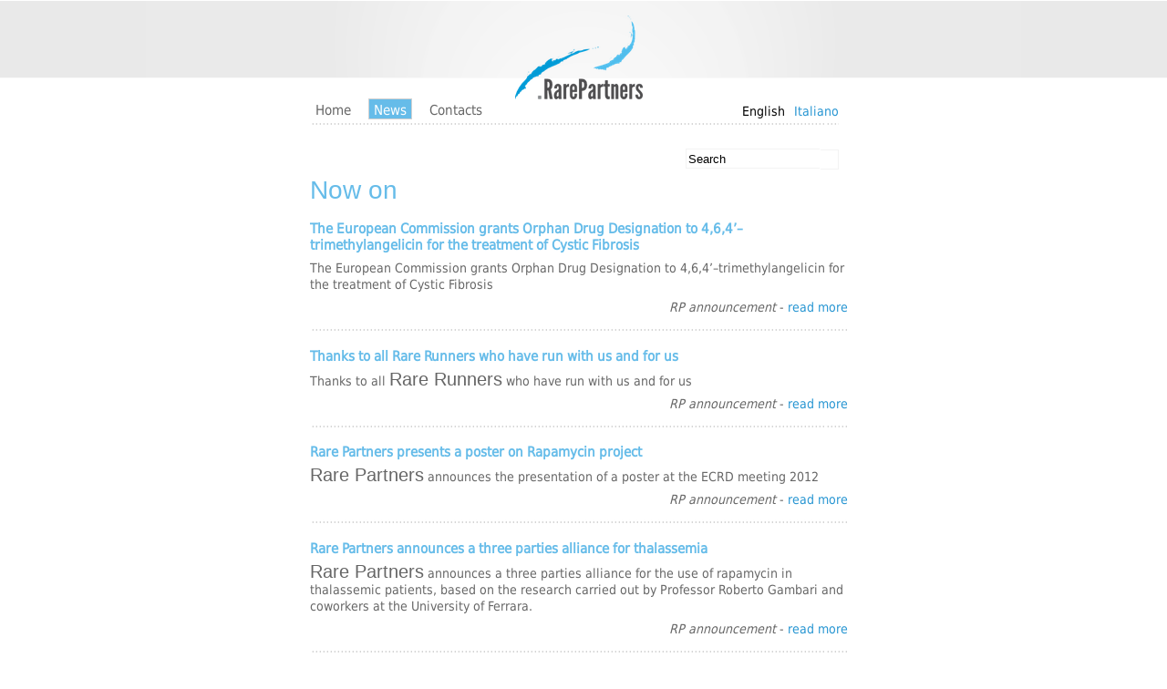

--- FILE ---
content_type: text/html; charset=utf-8
request_url: http://rarepartners.org/notizie?page=4
body_size: 5023
content:
<!DOCTYPE html PUBLIC "-//W3C//DTD XHTML 1.0 Strict//EN" "http://www.w3.org/TR/xhtml1/DTD/xhtml1-strict.dtd">
<html xmlns="http://www.w3.org/1999/xhtml" xml:lang="en" lang="en" dir="ltr">

<head>
<meta http-equiv="Content-Type" content="text/html; charset=utf-8" />
  <title>Now on | RarePartners</title>
  <meta http-equiv="Content-Type" content="text/html; charset=utf-8" />
<link rel="shortcut icon" href="/sites/default/files/rarepartners_favicon_1.png" type="image/x-icon" />

  <link type="text/css" rel="stylesheet" media="all" href="/sites/default/files/css/css_0493404333593937cc98f59aadcc9daa.css" />
<link type="text/css" rel="stylesheet" media="print" href="/sites/default/files/css/css_29e6a4358c410e6f97387645600d6bb3.css" />
<!--[if IE]>
<link type="text/css" rel="stylesheet" media="all" href="/sites/all/themes/rarepartners/ie.css?9" />
<![endif]-->
  <link type="text/css" rel="stylesheet" media="all" href="/sites/all/themes/rarepartners/typo.css" />
  <script type="text/javascript" src="/sites/default/files/js/js_58699c74eb20621a3b7ddc4047d1f458.js"></script>
<script type="text/javascript">
<!--//--><![CDATA[//><!--
jQuery.extend(Drupal.settings, { "basePath": "/", "googleanalytics": { "trackOutgoing": 1, "trackMailto": 1, "trackDownload": 1, "trackDownloadExtensions": "7z|aac|arc|arj|asf|asx|avi|bin|csv|doc|exe|flv|gif|gz|gzip|hqx|jar|jpe?g|js|mp(2|3|4|e?g)|mov(ie)?|msi|msp|pdf|phps|png|ppt|qtm?|ra(m|r)?|sea|sit|tar|tgz|torrent|txt|wav|wma|wmv|wpd|xls|xml|z|zip" }, "lightbox2": { "rtl": "0", "file_path": "/(\\w\\w/)sites/default/files", "default_image": "/sites/all/modules/lightbox2/images/brokenimage.jpg", "border_size": 1, "font_color": "000", "box_color": "aaa", "top_position": "", "overlay_opacity": "0.6", "overlay_color": "eee", "disable_close_click": 1, "resize_sequence": 0, "resize_speed": 400, "fade_in_speed": 400, "slide_down_speed": 600, "use_alt_layout": 0, "disable_resize": 1, "disable_zoom": 0, "force_show_nav": 0, "show_caption": true, "loop_items": 0, "node_link_text": "", "node_link_target": 0, "image_count": "", "video_count": "Video !current of !total", "page_count": "Page !current of !total", "lite_press_x_close": "press \x3ca href=\"#\" onclick=\"hideLightbox(); return FALSE;\"\x3e\x3ckbd\x3ex\x3c/kbd\x3e\x3c/a\x3e to close", "download_link_text": "", "enable_login": false, "enable_contact": false, "keys_close": "c x 27", "keys_previous": "p 37", "keys_next": "n 39", "keys_zoom": "z", "keys_play_pause": "32", "display_image_size": "original", "image_node_sizes": "()", "trigger_lightbox_classes": "", "trigger_lightbox_group_classes": "", "trigger_slideshow_classes": "", "trigger_lightframe_classes": "", "trigger_lightframe_group_classes": "", "custom_class_handler": 0, "custom_trigger_classes": "", "disable_for_gallery_lists": true, "disable_for_acidfree_gallery_lists": true, "enable_acidfree_videos": true, "slideshow_interval": 5000, "slideshow_automatic_start": 0, "slideshow_automatic_exit": 1, "show_play_pause": 0, "pause_on_next_click": 0, "pause_on_previous_click": 1, "loop_slides": 0, "iframe_width": 600, "iframe_height": 400, "iframe_border": 1, "enable_video": 0 } });
//--><!]]>
</script>

</head>
<body class="not-front not-logged-in node-type-views-page no-sidebars context-news i18n-en page-notizie section-notizie">

  <div id="page"><div id="page-inner">

    <a name="navigation-top" id="navigation-top"></a>
    
    <div id="header"><div id="header-inner" class="clear-block">

              <div id="logo-title">

                      <div id="logo"><a href="/" title="Home" rel="home"><img src="/sites/default/files/rarepartnerslogo.png" alt="Home" id="logo-image" /></a></div>
          
          
          

        </div> <!-- /#logo-title -->
      
              <div id="header-blocks" class="region region-header">
            <div id="block-locale-0" class="block block-locale region-odd even region-count-1 count-6"><div class="block-inner">

  
  <div class="content">
    <ul><li class="en first active"><a href="/notizie" class="language-link active">English</a></li>
<li class="it last"><a href="/it/notizie" class="language-link">Italiano</a></li>
</ul>  </div>

  
</div></div> <!-- /block-inner, /block -->
  <div id="block-menu-primary-links" class="block block-menu region-even odd region-count-2 count-7"><div class="block-inner">

  
  <div class="content">
    <ul class="menu"><li class="leaf first"><a href="/" title="">Home</a></li>
<li class="leaf active-trail"><a href="/notizie" title="All news and events" class="active">News</a></li>
<li class="leaf last"><a href="/contacts">Contacts</a></li>
</ul>  </div>

  
</div></div> <!-- /block-inner, /block -->
  <div id="block-search-0" class="block block-search region-odd even region-count-3 count-8"><div class="block-inner">

  
  <div class="content">
    <form action="/notizie?page=4"  accept-charset="UTF-8" method="post" id="search-block-form">
<div><div class="container-inline">
  <div class="form-item" id="edit-search-block-form-1-wrapper">
 <label for="edit-search-block-form-1">Search this site: </label>
 <input type="text" maxlength="128" name="search_block_form" id="edit-search-block-form-1" size="15" value="" title="Enter the terms you wish to search for." class="form-text" />
</div>
<input type="submit" name="op" id="edit-submit" value="Search"  class="form-submit" />
<input type="hidden" name="form_build_id" id="form-5772ceeb4df789722f9accc9c7fbba29" value="form-5772ceeb4df789722f9accc9c7fbba29"  />
<input type="hidden" name="form_id" id="edit-search-block-form" value="search_block_form"  />
</div>

</div></form>
  </div>

  
</div></div> <!-- /block-inner, /block -->
        </div> <!-- /#header-blocks -->
                </div></div> <!-- /#header-inner, /#header -->

    <div id="main"><div id="main-inner" class="clear-block">

      <div id="content"><div id="content-inner">

        
        
                  <div id="content-header">
                                      <h1 class="title">Now on</h1>
                                                          </div> <!-- /#content-header -->
                
                  <div id="content-area">
            <div id="node-18" class="node node-type-views-page"><div class="node-inner">

  
  
  
  
  <div class="content">
            	<div id="embedded-view">
		<div class="view view-news view-id-news view-display-id-page_1 view-dom-id-2">
    
  
  
      <div class="view-content">
        <div class="views-row views-row-1 views-row-odd views-row-first">
      
  <div class="views-field-title">
                <span class="field-content">The European Commission grants Orphan Drug Designation to 4,6,4’–trimethylangelicin for the treatment of Cystic Fibrosis</span>
  </div>
  
  <div class="views-field-field-summary-value">
                <div class="field-content"><p>
	The European Commission grants Orphan Drug Designation to 4,6,4&rsquo;&ndash;trimethylangelicin for the treatment of Cystic Fibrosis</p></div>
  </div>
  
  <span class="views-field-field-news-type-value">
                <span class="field-content">RP announcement</span>
  </span>
       -   
  <span class="views-field-view-node">
                <span class="field-content"><a href="/news/european-commission-grants-orphan-drug-designation-464%E2%80%99%E2%80%93trimethylangelicin-treatment-cystic-fib">read more</a></span>
  </span>
  </div>
  <div class="views-row views-row-2 views-row-even">
      
  <div class="views-field-title">
                <span class="field-content">Thanks to all Rare Runners who have run with us and for us</span>
  </div>
  
  <div class="views-field-field-summary-value">
                <div class="field-content"><p>
	Thanks to all <span class="name-typo">Rare Runners</span> who have run with us and for us</p></div>
  </div>
  
  <span class="views-field-field-news-type-value">
                <span class="field-content">RP announcement</span>
  </span>
       -   
  <span class="views-field-view-node">
                <span class="field-content"><a href="/news/thanks-all-rare-runners-who-have-run-us-and-us">read more</a></span>
  </span>
  </div>
  <div class="views-row views-row-3 views-row-odd">
      
  <div class="views-field-title">
                <span class="field-content">Rare Partners presents a poster on Rapamycin project</span>
  </div>
  
  <div class="views-field-field-summary-value">
                <div class="field-content"><p>
	<span class="name-typo">Rare Partners</span> announces the presentation of a poster at the ECRD meeting 2012</p></div>
  </div>
  
  <span class="views-field-field-news-type-value">
                <span class="field-content">RP announcement</span>
  </span>
       -   
  <span class="views-field-view-node">
                <span class="field-content"><a href="/news/rare-partners-presents-poster-rapamycin-project">read more</a></span>
  </span>
  </div>
  <div class="views-row views-row-4 views-row-even">
      
  <div class="views-field-title">
                <span class="field-content">Rare Partners announces a three parties alliance for thalassemia</span>
  </div>
  
  <div class="views-field-field-summary-value">
                <div class="field-content"><p>
	<span class="name-typo">Rare Partners</span> announces a three parties alliance for the use of rapamycin in thalassemic patients, based on the research carried out by Professor Roberto Gambari and coworkers at the University of Ferrara.</p></div>
  </div>
  
  <span class="views-field-field-news-type-value">
                <span class="field-content">RP announcement</span>
  </span>
       -   
  <span class="views-field-view-node">
                <span class="field-content"><a href="/news/rare-partners-announces-three-parties-alliance-thalassemia">read more</a></span>
  </span>
  </div>
  <div class="views-row views-row-5 views-row-odd views-row-last">
      
  <div class="views-field-title">
                <span class="field-content">ll coraggio di andare oltre: a Savona l’ultima sfida di #MiFidoDiTe</span>
  </div>
  
  <div class="views-field-field-summary-value">
                <div class="field-content"><p>
	ll coraggio di andare oltre: a Savona l&rsquo;ultima sfida di <span class="name-typo">#MiFidoDiTe</span></p></div>
  </div>
  
  <span class="views-field-field-news-type-value">
                <span class="field-content">News</span>
  </span>
       -   
  <span class="views-field-view-node">
                <span class="field-content"><a href="/news/ll-coraggio-andare-oltre-savona-l%E2%80%99ultima-sfida-mifidodite">read more</a></span>
  </span>
  </div>
    </div>
  
      <div class="item-list"><ul class="pager"><li class="pager-first first"><a href="/notizie" title="Go to first page" class="active">« first</a></li>
<li class="pager-previous"><a href="/notizie?page=3" title="Go to previous page" class="active">‹ previous</a></li>
<li class="pager-item"><a href="/notizie" title="Go to page 1" class="active">1</a></li>
<li class="pager-item"><a href="/notizie?page=1" title="Go to page 2" class="active">2</a></li>
<li class="pager-item"><a href="/notizie?page=2" title="Go to page 3" class="active">3</a></li>
<li class="pager-item"><a href="/notizie?page=3" title="Go to page 4" class="active">4</a></li>
<li class="pager-current">5</li>
<li class="pager-item"><a href="/notizie?page=5" title="Go to page 6" class="active">6</a></li>
<li class="pager-item"><a href="/notizie?page=6" title="Go to page 7" class="active">7</a></li>
<li class="pager-item"><a href="/notizie?page=7" title="Go to page 8" class="active">8</a></li>
<li class="pager-item"><a href="/notizie?page=8" title="Go to page 9" class="active">9</a></li>
<li class="pager-next"><a href="/notizie?page=5" title="Go to next page" class="active">next ›</a></li>
<li class="pager-last last"><a href="/notizie?page=8" title="Go to last page" class="active">last »</a></li>
</ul></div>  
  
  
  
  
</div> 	</div>
  </div>

  
</div></div> <!-- /node-inner, /node -->
          </div>
                
        
                  <div id="content-bottom" class="region region-content_bottom">
              <div id="block-block-2" class="block block-block region-odd odd region-count-1 count-1"><div class="block-inner">

  
  <div class="content">
    <form action="https://www.paypal.com/donate" method="post" style="text-align:center" target="_top">
	<input name="hosted_button_id" type="hidden" value="79FA222LP4PBJ" /> <input alt="Donate with PayPal button" border="0" name="submit" src="https://www.paypalobjects.com/it_IT/IT/i/btn/btn_donateCC_LG.gif" title="PayPal - The safer, easier way to pay online!" type="image" /> <img alt="" border="0" height="1" src="https://www.paypal.com/it_IT/i/scr/pixel.gif" width="1" /></form>
<p>
	&nbsp;</p>
  </div>

  
</div></div> <!-- /block-inner, /block -->
  <div id="block-menu-menu-company" class="block block-menu region-even even region-count-2 count-2"><div class="block-inner">

      <h2 class="title">About us</h2>
  
  <div class="content">
    <ul class="menu"><li class="leaf first"><a href="/about-us/mission" title=""><span class="link-name">Mission</span><span class="link-desc"> </span></a></li>
<li class="leaf"><a href="/about-us/organization" title=""><span class="link-name">Organization</span><span class="link-desc"> </span></a></li>
<li class="leaf"><a href="/about-us/ethical-code" title=""><span class="link-name">Our values</span><span class="link-desc"> </span></a></li>
<li class="leaf"><a href="/about-us/beyond-business" title=""><span class="link-name">Beyond business</span><span class="link-desc"> </span></a></li>
<li class="leaf"><a href="/about-us/y-shaped-approach" title=""><span class="link-name">Y-shaped approach</span><span class="link-desc"> </span></a></li>
<li class="leaf last"><a href="/about-us/major-players" title=""><span class="link-name">Major players</span><span class="link-desc"> </span></a></li>
</ul>  </div>

  
</div></div> <!-- /block-inner, /block -->
  <div id="block-menu-menu-business-model" class="block block-menu region-odd odd region-count-3 count-3"><div class="block-inner">

      <h2 class="title">Support us</h2>
  
  <div class="content">
    <ul class="menu"><li class="leaf first"><a href="/our-model/donate"><span class="link-name">Donate</span><span class="link-desc"> </span></a></li>
<li class="leaf"><a href="/our-model/5x1000"><span class="link-name">5x1.000</span><span class="link-desc"> </span></a></li>
<li class="leaf last"><a href="/node/97"><span class="link-name">Supporting partners</span><span class="link-desc"> </span></a></li>
</ul>  </div>

  
</div></div> <!-- /block-inner, /block -->
  <div id="block-menu-menu-how-we-work" class="block block-menu region-even even region-count-4 count-4"><div class="block-inner">

      <h2 class="title">How we work</h2>
  
  <div class="content">
    <ul class="menu"><li class="leaf first"><a href="/how-we-work/steering-committee" title=""><span class="link-name">Steering Committee</span><span class="link-desc"> </span></a></li>
<li class="leaf"><a href="/how-we-work/financial-resources" title=""><span class="link-name">Financial Resources</span><span class="link-desc"> </span></a></li>
<li class="leaf last"><a href="/how-we-work/networking" title=""><span class="link-name">Our network</span><span class="link-desc"> </span></a></li>
</ul>  </div>

  
</div></div> <!-- /block-inner, /block -->
  <div id="block-menu-menu-what-we-do" class="block block-menu region-odd odd region-count-5 count-5"><div class="block-inner">

      <h2 class="title">What we do</h2>
  
  <div class="content">
    <ul class="menu"><li class="leaf first"><a href="/what-we-do/areas-activity" title=""><span class="link-name">Areas of activity</span><span class="link-desc"> </span></a></li>
<li class="leaf"><a href="/what-we-do/ongoing-projects" title=""><span class="link-name">Ongoing projects</span><span class="link-desc"> </span></a></li>
<li class="leaf last"><a href="/what-we-do/project-partners" title=""><span class="link-name">Project partners</span><span class="link-desc"> </span></a></li>
</ul>  </div>

  
</div></div> <!-- /block-inner, /block -->
          </div> <!-- /#content-bottom -->
        
      </div></div> <!-- /#content-inner, /#content -->

      
      
      
    </div></div> <!-- /#main-inner, /#main -->

          <div id="footer"><div id="footer-inner" class="region region-footer">

                  <div id="footer-message"><p>
	<span class="name-typo"><a href="/rarepartners"><b>Rare Partners</b></a></span> Srl Impresa Sociale - <a href="mailto:info@rareparners.org">info@rarepartners.org</a> - &copy;2010-2011</p>
</div>
        
        
      </div></div> <!-- /#footer-inner, /#footer -->
    
  </div></div> <!-- /#page-inner, /#page -->

  
  <script type="text/javascript">
<!--//--><![CDATA[//><!--
var _gaq = _gaq || [];_gaq.push(["_setAccount", "UA-22756377-1"]);_gaq.push(["_trackPageview"]);(function() {var ga = document.createElement("script");ga.type = "text/javascript";ga.async = true;ga.src = "/sites/default/files/googleanalytics/ga.js?9";var s = document.getElementsByTagName("script")[0];s.parentNode.insertBefore(ga, s);})();
//--><!]]>
</script>

</body>
</html>


--- FILE ---
content_type: text/css
request_url: http://rarepartners.org/sites/default/files/css/css_0493404333593937cc98f59aadcc9daa.css
body_size: 10855
content:


.node-unpublished{background-color:#fff4f4;}.preview .node{background-color:#ffffea;}#node-admin-filter ul{list-style-type:none;padding:0;margin:0;width:100%;}#node-admin-buttons{float:left;margin-left:0.5em;clear:right;}td.revision-current{background:#ffc;}.node-form .form-text{display:block;width:95%;}.node-form .container-inline .form-text{display:inline;width:auto;}.node-form .standard{clear:both;}.node-form textarea{display:block;width:95%;}.node-form .attachments fieldset{float:none;display:block;}.terms-inline{display:inline;}



fieldset{margin-bottom:1em;padding:.5em;}form{margin:0;padding:0;}hr{height:1px;border:1px solid gray;}img{border:0;}table{border-collapse:collapse;}th{text-align:left;padding-right:1em;border-bottom:3px solid #ccc;}.clear-block:after{content:".";display:block;height:0;clear:both;visibility:hidden;}.clear-block{display:inline-block;}/*_\*/
* html .clear-block{height:1%;}.clear-block{display:block;}/* End hide from IE-mac */




body.drag{cursor:move;}th.active img{display:inline;}tr.even,tr.odd{background-color:#eee;border-bottom:1px solid #ccc;padding:0.1em 0.6em;}tr.drag{background-color:#fffff0;}tr.drag-previous{background-color:#ffd;}td.active{background-color:#ddd;}td.checkbox,th.checkbox{text-align:center;}tbody{border-top:1px solid #ccc;}tbody th{border-bottom:1px solid #ccc;}thead th{text-align:left;padding-right:1em;border-bottom:3px solid #ccc;}.breadcrumb{padding-bottom:.5em}div.indentation{width:20px;height:1.7em;margin:-0.4em 0.2em -0.4em -0.4em;padding:0.42em 0 0.42em 0.6em;float:left;}div.tree-child{background:url(/misc/tree.png) no-repeat 11px center;}div.tree-child-last{background:url(/misc/tree-bottom.png) no-repeat 11px center;}div.tree-child-horizontal{background:url(/misc/tree.png) no-repeat -11px center;}.error{color:#e55;}div.error{border:1px solid #d77;}div.error,tr.error{background:#fcc;color:#200;padding:2px;}.warning{color:#e09010;}div.warning{border:1px solid #f0c020;}div.warning,tr.warning{background:#ffd;color:#220;padding:2px;}.ok{color:#008000;}div.ok{border:1px solid #00aa00;}div.ok,tr.ok{background:#dfd;color:#020;padding:2px;}.item-list .icon{color:#555;float:right;padding-left:0.25em;clear:right;}.item-list .title{font-weight:bold;}.item-list ul{margin:0 0 0.75em 0;padding:0;}.item-list ul li{margin:0 0 0.25em 1.5em;padding:0;list-style:disc;}ol.task-list li.active{font-weight:bold;}.form-item{margin-top:1em;margin-bottom:1em;}tr.odd .form-item,tr.even .form-item{margin-top:0;margin-bottom:0;white-space:nowrap;}tr.merge-down,tr.merge-down td,tr.merge-down th{border-bottom-width:0 !important;}tr.merge-up,tr.merge-up td,tr.merge-up th{border-top-width:0 !important;}.form-item input.error,.form-item textarea.error,.form-item select.error{border:2px solid red;}.form-item .description{font-size:0.85em;}.form-item label{display:block;font-weight:bold;}.form-item label.option{display:inline;font-weight:normal;}.form-checkboxes,.form-radios{margin:1em 0;}.form-checkboxes .form-item,.form-radios .form-item{margin-top:0.4em;margin-bottom:0.4em;}.marker,.form-required{color:#f00;}.more-link{text-align:right;}.more-help-link{font-size:0.85em;text-align:right;}.nowrap{white-space:nowrap;}.item-list .pager{clear:both;text-align:center;}.item-list .pager li{background-image:none;display:inline;list-style-type:none;padding:0.5em;}.pager-current{font-weight:bold;}.tips{margin-top:0;margin-bottom:0;padding-top:0;padding-bottom:0;font-size:0.9em;}dl.multiselect dd.b,dl.multiselect dd.b .form-item,dl.multiselect dd.b select{font-family:inherit;font-size:inherit;width:14em;}dl.multiselect dd.a,dl.multiselect dd.a .form-item{width:10em;}dl.multiselect dt,dl.multiselect dd{float:left;line-height:1.75em;padding:0;margin:0 1em 0 0;}dl.multiselect .form-item{height:1.75em;margin:0;}.container-inline div,.container-inline label{display:inline;}ul.primary{border-collapse:collapse;padding:0 0 0 1em;white-space:nowrap;list-style:none;margin:5px;height:auto;line-height:normal;border-bottom:1px solid #bbb;}ul.primary li{display:inline;}ul.primary li a{background-color:#ddd;border-color:#bbb;border-width:1px;border-style:solid solid none solid;height:auto;margin-right:0.5em;padding:0 1em;text-decoration:none;}ul.primary li.active a{background-color:#fff;border:1px solid #bbb;border-bottom:#fff 1px solid;}ul.primary li a:hover{background-color:#eee;border-color:#ccc;border-bottom-color:#eee;}ul.secondary{border-bottom:1px solid #bbb;padding:0.5em 1em;margin:5px;}ul.secondary li{display:inline;padding:0 1em;border-right:1px solid #ccc;}ul.secondary a{padding:0;text-decoration:none;}ul.secondary a.active{border-bottom:4px solid #999;}#autocomplete{position:absolute;border:1px solid;overflow:hidden;z-index:100;}#autocomplete ul{margin:0;padding:0;list-style:none;}#autocomplete li{background:#fff;color:#000;white-space:pre;cursor:default;}#autocomplete li.selected{background:#0072b9;color:#fff;}html.js input.form-autocomplete{background-image:url(/misc/throbber.gif);background-repeat:no-repeat;background-position:100% 2px;}html.js input.throbbing{background-position:100% -18px;}html.js fieldset.collapsed{border-bottom-width:0;border-left-width:0;border-right-width:0;margin-bottom:0;height:1em;}html.js fieldset.collapsed *{display:none;}html.js fieldset.collapsed legend{display:block;}html.js fieldset.collapsible legend a{padding-left:15px;background:url(/misc/menu-expanded.png) 5px 75% no-repeat;}html.js fieldset.collapsed legend a{background-image:url(/misc/menu-collapsed.png);background-position:5px 50%;}* html.js fieldset.collapsed legend,* html.js fieldset.collapsed legend *,* html.js fieldset.collapsed table *{display:inline;}html.js fieldset.collapsible{position:relative;}html.js fieldset.collapsible legend a{display:block;}html.js fieldset.collapsible .fieldset-wrapper{overflow:auto;}.resizable-textarea{width:95%;}.resizable-textarea .grippie{height:9px;overflow:hidden;background:#eee url(/misc/grippie.png) no-repeat center 2px;border:1px solid #ddd;border-top-width:0;cursor:s-resize;}html.js .resizable-textarea textarea{margin-bottom:0;width:100%;display:block;}.draggable a.tabledrag-handle{cursor:move;float:left;height:1.7em;margin:-0.4em 0 -0.4em -0.5em;padding:0.42em 1.5em 0.42em 0.5em;text-decoration:none;}a.tabledrag-handle:hover{text-decoration:none;}a.tabledrag-handle .handle{margin-top:4px;height:13px;width:13px;background:url(/misc/draggable.png) no-repeat 0 0;}a.tabledrag-handle-hover .handle{background-position:0 -20px;}.joined + .grippie{height:5px;background-position:center 1px;margin-bottom:-2px;}.teaser-checkbox{padding-top:1px;}div.teaser-button-wrapper{float:right;padding-right:5%;margin:0;}.teaser-checkbox div.form-item{float:right;margin:0 5% 0 0;padding:0;}textarea.teaser{display:none;}html.js .no-js{display:none;}.progress{font-weight:bold;}.progress .bar{background:#fff url(/misc/progress.gif);border:1px solid #00375a;height:1.5em;margin:0 0.2em;}.progress .filled{background:#0072b9;height:1em;border-bottom:0.5em solid #004a73;width:0%;}.progress .percentage{float:right;}.progress-disabled{float:left;}.ahah-progress{float:left;}.ahah-progress .throbber{width:15px;height:15px;margin:2px;background:transparent url(/misc/throbber.gif) no-repeat 0px -18px;float:left;}tr .ahah-progress .throbber{margin:0 2px;}.ahah-progress-bar{width:16em;}#first-time strong{display:block;padding:1.5em 0 .5em;}tr.selected td{background:#ffc;}table.sticky-header{margin-top:0;background:#fff;}#clean-url.install{display:none;}html.js .js-hide{display:none;}#system-modules div.incompatible{font-weight:bold;}#system-themes-form div.incompatible{font-weight:bold;}span.password-strength{visibility:hidden;}input.password-field{margin-right:10px;}div.password-description{padding:0 2px;margin:4px 0 0 0;font-size:0.85em;max-width:500px;}div.password-description ul{margin-bottom:0;}.password-parent{margin:0 0 0 0;}input.password-confirm{margin-right:10px;}.confirm-parent{margin:5px 0 0 0;}span.password-confirm{visibility:hidden;}span.password-confirm span{font-weight:normal;}


ul.menu{list-style:none;border:none;text-align:left;}ul.menu li{margin:0 0 0 0.5em;}li.expanded{list-style-type:circle;list-style-image:url(/misc/menu-expanded.png);padding:0.2em 0.5em 0 0;margin:0;}li.collapsed{list-style-type:disc;list-style-image:url(/misc/menu-collapsed.png);padding:0.2em 0.5em 0 0;margin:0;}li.leaf{list-style-type:square;list-style-image:url(/misc/menu-leaf.png);padding:0.2em 0.5em 0 0;margin:0;}li a.active{color:#000;}td.menu-disabled{background:#ccc;}ul.links{margin:0;padding:0;}ul.links.inline{display:inline;}ul.links li{display:inline;list-style-type:none;padding:0 0.5em;}.block ul{margin:0;padding:0 0 0.25em 1em;}


#permissions td.module{font-weight:bold;}#permissions td.permission{padding-left:1.5em;}#access-rules .access-type,#access-rules .rule-type{margin-right:1em;float:left;}#access-rules .access-type .form-item,#access-rules .rule-type .form-item{margin-top:0;}#access-rules .mask{clear:both;}#user-login-form{text-align:center;}#user-admin-filter ul{list-style-type:none;padding:0;margin:0;width:100%;}#user-admin-buttons{float:left;margin-left:0.5em;clear:right;}#user-admin-settings fieldset .description{font-size:0.85em;padding-bottom:.5em;}.profile{clear:both;margin:1em 0;}.profile .picture{float:right;margin:0 1em 1em 0;}.profile h3{border-bottom:1px solid #ccc;}.profile dl{margin:0 0 1.5em 0;}.profile dt{margin:0 0 0.2em 0;font-weight:bold;}.profile dd{margin:0 0 1em 0;}



.field .field-label,.field .field-label-inline,.field .field-label-inline-first{font-weight:bold;}.field .field-label-inline,.field .field-label-inline-first{display:inline;}.field .field-label-inline{visibility:hidden;}.node-form .content-multiple-table td.content-multiple-drag{width:30px;padding-right:0;}.node-form .content-multiple-table td.content-multiple-drag a.tabledrag-handle{padding-right:.5em;}.node-form .content-add-more .form-submit{margin:0;}.node-form .number{display:inline;width:auto;}.node-form .text{width:auto;}.form-item #autocomplete .reference-autocomplete{white-space:normal;}.form-item #autocomplete .reference-autocomplete label{display:inline;font-weight:normal;}#content-field-overview-form .advanced-help-link,#content-display-overview-form .advanced-help-link{margin:4px 4px 0 0;}#content-field-overview-form .label-group,#content-display-overview-form .label-group,#content-copy-export-form .label-group{font-weight:bold;}table#content-field-overview .label-add-new-field,table#content-field-overview .label-add-existing-field,table#content-field-overview .label-add-new-group{float:left;}table#content-field-overview tr.content-add-new .tabledrag-changed{display:none;}table#content-field-overview tr.content-add-new .description{margin-bottom:0;}table#content-field-overview .content-new{font-weight:bold;padding-bottom:.5em;}.advanced-help-topic h3,.advanced-help-topic h4,.advanced-help-topic h5,.advanced-help-topic h6{margin:1em 0 .5em 0;}.advanced-help-topic dd{margin-bottom:.5em;}.advanced-help-topic span.code{background-color:#EDF1F3;font-family:"Bitstream Vera Sans Mono",Monaco,"Lucida Console",monospace;font-size:0.9em;padding:1px;}.advanced-help-topic .content-border{border:1px solid #AAA}



.rteindent1{margin-left:40px;}.rteindent2{margin-left:80px;}.rteindent3{margin-left:120px;}.rteindent4{margin-left:160px;}.rteleft{text-align:left;}.rteright{text-align:right;}.rtecenter{text-align:center;}.rtejustify{text-align:justify;}.ibimage_left{float:left;}.ibimage_right{float:right;}table.cke_editor fieldset{padding:0 !important;}.cke_editor{display:table !important;}.cke_editor,#ie#bug{display:inline-table !important;}

.ctools-locked{color:red;border:1px solid red;padding:1em;}.ctools-owns-lock{background:#FFFFDD none repeat scroll 0 0;border:1px solid #F0C020;padding:1em;}a.ctools-ajaxing,input.ctools-ajaxing,button.ctools-ajaxing,select.ctools-ajaxing{padding-right:18px !important;background:url(/sites/all/modules/ctools/images/status-active.gif) right center no-repeat;}div.ctools-ajaxing{float:left;width:18px;background:url(/sites/all/modules/ctools/images/status-active.gif) center center no-repeat;}

.container-inline-date{width:auto;clear:both;display:inline-block;vertical-align:top;margin-right:0.5em;}.container-inline-date .form-item{float:none;padding:0;margin:0;}.container-inline-date .form-item .form-item{float:left;}.container-inline-date .form-item,.container-inline-date .form-item input{width:auto;}.container-inline-date .description{clear:both;}.container-inline-date .form-item input,.container-inline-date .form-item select,.container-inline-date .form-item option{margin-right:5px;}.container-inline-date .date-spacer{margin-left:-5px;}.views-right-60 .container-inline-date div{padding:0;margin:0;}.container-inline-date .date-timezone .form-item{float:none;width:auto;clear:both;}#calendar_div,#calendar_div td,#calendar_div th{margin:0;padding:0;}#calendar_div,.calendar_control,.calendar_links,.calendar_header,.calendar{width:185px;border-collapse:separate;margin:0;}.calendar td{padding:0;}span.date-display-single{}span.date-display-start{}span.date-display-end{}span.date-display-separator{}.date-repeat-input{float:left;width:auto;margin-right:5px;}.date-repeat-input select{min-width:7em;}.date-repeat fieldset{clear:both;float:none;}.date-views-filter-wrapper{min-width:250px;}.date-views-filter input{float:left !important;margin-right:2px !important;padding:0 !important;width:12em;min-width:12em;}.date-nav{width:100%;}.date-nav div.date-prev{text-align:left;width:24%;float:left;}.date-nav div.date-next{text-align:right;width:24%;float:right;}.date-nav div.date-heading{text-align:center;width:50%;float:left;}.date-nav div.date-heading h3{margin:0;padding:0;}.date-clear{float:none;clear:both;display:block;}.date-clear-block{float:none;width:auto;clear:both;}.date-clear-block:after{content:" ";display:block;height:0;clear:both;visibility:hidden;}.date-clear-block{display:inline-block;}/*_\*/ 	 
 * html .date-clear-block{height:1%;}.date-clear-block{display:block;}/* End hide from IE-mac */

.date-container .date-format-delete{margin-top:1.8em;margin-left:1.5em;float:left;}.date-container .date-format-name{float:left;}.date-container .date-format-type{float:left;padding-left:10px;}.date-container .select-container{clear:left;float:left;}div.date-calendar-day{line-height:1;width:40px;float:left;margin:6px 10px 0 0;background:#F3F3F3;border-top:1px solid #eee;border-left:1px solid #eee;border-right:1px solid #bbb;border-bottom:1px solid #bbb;color:#999;text-align:center;font-family:Georgia,Arial,Verdana,sans;}div.date-calendar-day span{display:block;text-align:center;}div.date-calendar-day span.month{font-size:.9em;background-color:#B5BEBE;color:white;padding:2px;text-transform:uppercase;}div.date-calendar-day span.day{font-weight:bold;font-size:2em;}div.date-calendar-day span.year{font-size:.9em;padding:2px;}

#ui-datepicker-div table,#ui-datepicker-div td,#ui-datepicker-div th{margin:0;padding:0;}#ui-datepicker-div,#ui-datepicker-div table,.ui-datepicker-div,.ui-datepicker-div table,.ui-datepicker-inline,.ui-datepicker-inline table{font-size:12px !important;}.ui-datepicker-div,.ui-datepicker-inline,#ui-datepicker-div{margin:0;padding:0;border:0;outline:0;line-height:1.3;text-decoration:none;font-size:100%;list-style:none;background:#ffffff;border:2px solid #d3d3d3;font-family:Verdana,Arial,sans-serif;font-size:1.1em;margin:0;padding:2.5em .5em .5em .5em;position:relative;width:15.5em;}#ui-datepicker-div{background:#ffffff;display:none;z-index:9999;}.ui-datepicker-inline{display:block;float:left;}.ui-datepicker-control{display:none;}.ui-datepicker-current{display:none;}.ui-datepicker-next,.ui-datepicker-prev{background:#e6e6e6 url(/sites/all/modules/date/date_popup/themes/images/e6e6e6_40x100_textures_02_glass_75.png) 0 50% repeat-x;left:.5em;position:absolute;top:.5em;}.ui-datepicker-next{left:14.6em;}.ui-datepicker-next:hover,.ui-datepicker-prev:hover{background:#dadada url(/sites/all/modules/date/date_popup/themes/images/dadada_40x100_textures_02_glass_75.png) 0 50% repeat-x;}.ui-datepicker-next a,.ui-datepicker-prev a{background:url(/sites/all/modules/date/date_popup/themes/images/888888_7x7_arrow_left.gif) 50% 50% no-repeat;border:1px solid #d3d3d3;cursor:pointer;display:block;font-size:1em;height:1.4em;text-indent:-999999px;width:1.3em;}.ui-datepicker-next a{background:url(/sites/all/modules/date/date_popup/themes/images/888888_7x7_arrow_right.gif) 50% 50% no-repeat;}.ui-datepicker-prev a:hover{background:url(/sites/all/modules/date/date_popup/themes/images/454545_7x7_arrow_left.gif) 50% 50% no-repeat;}.ui-datepicker-next a:hover{background:url(/sites/all/modules/date/date_popup/themes/images/454545_7x7_arrow_right.gif) 50% 50% no-repeat;}.ui-datepicker-prev a:active{background:url(/sites/all/modules/date/date_popup/themes/images/222222_7x7_arrow_left.gif) 50% 50% no-repeat;}.ui-datepicker-next a:active{background:url(/sites/all/modules/date/date_popup/themes/images/222222_7x7_arrow_right.gif) 50% 50% no-repeat;}.ui-datepicker-header select{background:#e6e6e6;border:1px solid #d3d3d3;color:#555555;font-size:1em;line-height:1.4em;margin:0 !important;padding:0 !important;position:absolute;top:.5em;}.ui-datepicker-header select.ui-datepicker-new-month{left:2.2em;width:7em;}.ui-datepicker-header select.ui-datepicker-new-year{left:9.4em;width:5em;}table.ui-datepicker{text-align:right;width:15.5em;}table.ui-datepicker td a{color:#555555;display:block;padding:.1em .3em .1em 0;text-decoration:none;}table.ui-datepicker tbody{border-top:none;}table.ui-datepicker tbody td a{background:#e6e6e6 url(/sites/all/modules/date/date_popup/themes/images/e6e6e6_40x100_textures_02_glass_75.png) 0 50% repeat-x;border:1px solid #ffffff;cursor:pointer;}table.ui-datepicker tbody td a:hover{background:#dadada url(/sites/all/modules/date/date_popup/themes/images/dadada_40x100_textures_02_glass_75.png) 0 50% repeat-x;border:1px solid #999999;color:#212121;}table.ui-datepicker tbody td a:active{background:#ffffff url(/sites/all/modules/date/date_popup/themes/images/ffffff_40x100_textures_02_glass_65.png) 0 50% repeat-x;border:1px solid #dddddd;color:#222222;}table.ui-datepicker .ui-datepicker-title-row td{color:#222222;font-size:.9em;padding:.3em 0;text-align:center;text-transform:uppercase;}table.ui-datepicker .ui-datepicker-title-row td a{color:#222222;}

.timeEntry_control{vertical-align:middle;margin-left:2px;}* html .timeEntry_control{margin-top:-4px;}




.filefield-icon{margin:0 2px 0 0;}.filefield-element{margin:1em 0;white-space:normal;}.filefield-element .widget-preview{float:left;padding:0 10px 0 0;margin:0 10px 0 0;border-width:0 1px 0 0;border-style:solid;border-color:#CCC;max-width:30%;}.filefield-element .widget-edit{float:left;max-width:70%;}.filefield-element .filefield-preview{width:16em;overflow:hidden;}.filefield-element .widget-edit .form-item{margin:0 0 1em 0;}.filefield-element input.form-submit,.filefield-element input.form-file{margin:0;}.filefield-element input.progress-disabled{float:none;display:inline;}.filefield-element div.ahah-progress,.filefield-element div.throbber{display:inline;float:none;padding:1px 13px 2px 3px;}.filefield-element div.ahah-progress-bar{display:none;margin-top:4px;width:28em;padding:0;}.filefield-element div.ahah-progress-bar div.bar{margin:0;}

#lightbox{position:absolute;top:40px;left:0;width:100%;z-index:100;text-align:center;line-height:0;}#lightbox a img{border:none;}#outerImageContainer{position:relative;background-color:#fff;width:250px;height:250px;margin:0 auto;min-width:240px;overflow:hidden;}#imageContainer,#frameContainer,#modalContainer{padding:10px;}#modalContainer{line-height:1em;overflow:auto;}#loading{height:25%;width:100%;text-align:center;line-height:0;position:absolute;top:40%;left:45%;*left:0%;}#hoverNav{position:absolute;top:0;left:0;height:100%;width:100%;z-index:10;}#imageContainer>#hoverNav{left:0;}#frameHoverNav{z-index:10;margin-left:auto;margin-right:auto;width:20%;position:absolute;bottom:0px;height:45px;}#imageData>#frameHoverNav{left:0;}#hoverNav a,#frameHoverNav a{outline:none;}#prevLink,#nextLink{width:49%;height:100%;background:transparent url(/sites/all/modules/lightbox2/images/blank.gif) no-repeat;display:block;}#prevLink,#framePrevLink{left:0;float:left;}#nextLink,#frameNextLink{right:0;float:right;}#prevLink:hover,#prevLink:visited:hover,#prevLink.force_show_nav,#framePrevLink{background:url(/sites/all/modules/lightbox2/images/prev.gif) left 15% no-repeat;}#nextLink:hover,#nextLink:visited:hover,#nextLink.force_show_nav,#frameNextLink{background:url(/sites/all/modules/lightbox2/images/next.gif) right 15% no-repeat;}#prevLink:hover.force_show_nav,#prevLink:visited:hover.force_show_nav,#framePrevLink:hover,#framePrevLink:visited:hover{background:url(/sites/all/modules/lightbox2/images/prev_hover.gif) left 15% no-repeat;}#nextLink:hover.force_show_nav,#nextLink:visited:hover.force_show_nav,#frameNextLink:hover,#frameNextLink:visited:hover{background:url(/sites/all/modules/lightbox2/images/next_hover.gif) right 15% no-repeat;}#framePrevLink,#frameNextLink{width:45px;height:45px;display:block;position:absolute;bottom:0px;}#imageDataContainer{font:10px Verdana,Helvetica,sans-serif;background-color:#fff;margin:0 auto;line-height:1.4em;min-width:240px;}#imageData{padding:0 10px;}#imageData #imageDetails{width:70%;float:left;text-align:left;}#imageData #caption{font-weight:bold;}#imageData #numberDisplay{display:block;clear:left;padding-bottom:1.0em;}#imageData #lightbox2-node-link-text{display:block;padding-bottom:1.0em;}#imageData #bottomNav{height:66px;}.lightbox2-alt-layout #imageData #bottomNav,.lightbox2-alt-layout-data #bottomNav{margin-bottom:60px;}#lightbox2-overlay{position:absolute;top:0;left:0;z-index:90;width:100%;height:500px;background-color:#000;}#overlay_default{opacity:0.6;}#overlay_macff2{background:transparent url(/sites/all/modules/lightbox2/images/overlay.png) repeat;}.clearfix:after{content:".";display:block;height:0;clear:both;visibility:hidden;}* html>body .clearfix{display:inline;width:100%;}* html .clearfix{/*_\*/
  height:1%;/* End hide from IE-mac */}#bottomNavClose{display:block;background:url(/sites/all/modules/lightbox2/images/close.gif) left no-repeat;margin-top:33px;float:right;padding-top:0.7em;height:26px;width:26px;}#bottomNavClose:hover{background-position:right;}#loadingLink{display:block;background:url(/sites/all/modules/lightbox2/images/loading.gif) no-repeat;width:32px;height:32px;}#bottomNavZoom{display:none;background:url(/sites/all/modules/lightbox2/images/expand.gif) no-repeat;width:34px;height:34px;position:relative;left:30px;float:right;}#bottomNavZoomOut{display:none;background:url(/sites/all/modules/lightbox2/images/contract.gif) no-repeat;width:34px;height:34px;position:relative;left:30px;float:right;}#lightshowPlay{margin-top:42px;float:right;margin-right:5px;margin-bottom:1px;height:20px;width:20px;background:url(/sites/all/modules/lightbox2/images/play.png) no-repeat;}#lightshowPause{margin-top:42px;float:right;margin-right:5px;margin-bottom:1px;height:20px;width:20px;background:url(/sites/all/modules/lightbox2/images/pause.png) no-repeat;}.lightbox2-alt-layout-data #bottomNavClose,.lightbox2-alt-layout #bottomNavClose{margin-top:93px;}.lightbox2-alt-layout-data #bottomNavZoom,.lightbox2-alt-layout-data #bottomNavZoomOut,.lightbox2-alt-layout #bottomNavZoom,.lightbox2-alt-layout #bottomNavZoomOut{margin-top:93px;}.lightbox2-alt-layout-data #lightshowPlay,.lightbox2-alt-layout-data #lightshowPause,.lightbox2-alt-layout #lightshowPlay,.lightbox2-alt-layout #lightshowPause{margin-top:102px;}.lightbox_hide_image{display:none;}#lightboxImage{-ms-interpolation-mode:bicubic;}


div.fieldgroup{margin:.5em 0 1em 0;}div.fieldgroup .content{padding-left:1em;}
.views-exposed-form .views-exposed-widget{float:left;padding:.5em 1em 0 0;}.views-exposed-form .views-exposed-widget .form-submit{margin-top:1.6em;}.views-exposed-form .form-item,.views-exposed-form .form-submit{margin-top:0;margin-bottom:0;}.views-exposed-form label{font-weight:bold;}.views-exposed-widgets{margin-bottom:.5em;}html.js a.views-throbbing,html.js span.views-throbbing{background:url(/sites/all/modules/views/images/status-active.gif) no-repeat right center;padding-right:18px;}div.view div.views-admin-links{font-size:xx-small;margin-right:1em;margin-top:1em;}.block div.view div.views-admin-links{margin-top:0;}div.view div.views-admin-links ul{margin:0;padding:0;}div.view div.views-admin-links li{margin:0;padding:0 0 2px 0;z-index:201;}div.view div.views-admin-links li a{padding:0;margin:0;color:#ccc;}div.view div.views-admin-links li a:before{content:"[";}div.view div.views-admin-links li a:after{content:"]";}div.view div.views-admin-links-hover a,div.view div.views-admin-links:hover a{color:#000;}div.view div.views-admin-links-hover,div.view div.views-admin-links:hover{background:transparent;}div.view div.views-hide{display:none;}div.view div.views-hide-hover,div.view:hover div.views-hide{display:block;position:absolute;z-index:200;}div.view:hover div.views-hide{margin-top:-1.5em;}.views-view-grid tbody{border-top:none;}






  
  body{font-size:100%;}#page{font-size:0.75em;line-height:1.333em;font-size:0.875em;line-height:1.286em;}body,caption,th,td,input,textarea,select,option,legend,fieldset{font-family:Arial,Helvetica,"Bitstream Vera Sans",sans-serif;}pre,code{font-size:1.1em;font-family:"Bitstream Vera Sans Mono","Courier New",monospace;}h1{font-size:2em;line-height:1.3em;margin-top:0;margin-bottom:0.5em;}h2{font-size:1.5em;line-height:1.3em;margin-top:0.667em;margin-bottom:0.667em;}h3{font-size:1.3em;line-height:1.3em;margin-top:0.769em;margin-bottom:0.769em;}h4,h5,h6{font-size:1.1em;line-height:1.3em;margin-top:0.909em;margin-bottom:0.909em;}p,ul,ol,dl,pre,table,fieldset,blockquote{margin:1em 0;}ul,ol{margin-left:0;padding-left:2em;}.block ul,.item-list ul{margin:1em 0;padding:0 0 0 2em;}ul ul,ul ol,ol ol,ol ul,.block ul ul,.block ul ol,.block ol ol,.block ol ul,.item-list ul ul,.item-list ul ol,.item-list ol ol,.item-list ol ul{margin:0;}li{margin:0;padding:0;}.item-list ul li{margin:0;padding:0;list-style:inherit;}ul.menu li,li.expanded,li.collapsed,li.leaf{margin:0;padding:0;}ul{list-style-type:disc;}ul ul{list-style-type:circle;}ul ul ul{list-style-type:square;}ul ul ul ul{list-style-type:circle;}ol{list-style-type:decimal;}ol ol{list-style-type:lower-alpha;}ol ol ol{list-style-type:decimal;}dt{margin:0;padding:0;}dd{margin:0 0 0 2em;padding:0;}a:link{}a:visited{}a:hover,a:focus{}a:active{}table{border-collapse:collapse;}th,thead th,tbody th{text-align:left;padding-right:0;border-bottom:none;}tbody{border-top:none;}abbr{border-bottom:1px dotted #666;cursor:help;white-space:nowrap;}abbr.created{border:none;cursor:auto;white-space:normal;}img{border:0;}hr{height:1px;border:1px solid #666;}form{margin:0;padding:0;}fieldset{margin:1em 0;padding:0.5em;}




  div.tabs{margin:0 0 5px 0;position:absolute;left:75px;top:0;width:100px;}ul.primary{margin:0;padding:20px 0 20px 10px;border-width:0;list-style:none;white-space:nowrap;line-height:normal;border-right:1px solid #D1D1D1;}ul.primary li{margin:0 0 3px 0;padding:0;display:list-item;cursor:pointer;}ul.primary li a{display:block;height:20px;margin:0;padding:0 0 0 5px;border-width:0;text-decoration:none;color:#777;background-color:white;border-top:1px solid #D1D1D1;border-bottom:1px solid #D1D1D1;border-left:1px solid #D1D1D1;}ul.primary li a .tab{display:block;height:24px;margin:0;padding:2px 13px 0 6px;border-width:0;line-height:15px;}ul.primary li a:hover{border-bottom:1px solid #D1D1D1;border-left:1px solid #D1D1D1;border-top:1px solid #D1D1D1;}ul.primary li a:hover .tab{}ul.primary li.active a,ul.primary li.active a:hover{color:#fff;background-color:#66BCE9;}ul.primary li.active a .tab,ul.primary li.active a:hover .tab{}ul.secondary{margin:0;padding:0 0 0 5px;border-bottom:1px solid #c0c0c0;list-style:none;white-space:normal;}ul.secondary li{margin:0 5px 0 0;padding:5px 0;border-right:none;}ul.secondary a{display:block;height:24px;margin:0;padding:0;border:1px solid #c0c0c0;text-decoration:none;color:#777;}ul.secondary a .tab{display:block;height:18px;margin:0;padding:3px 8px;line-height:18px;}ul.secondary a:hover{}ul.secondary a.active,ul.secondary a.active:hover{border:1px solid #c0c0c0;color:#000;}





  div.messages,div.status,div.warning,div.error{min-height:21px;margin:0 1em 5px 1em;border:2px solid #ff7;padding:5px 5px 5px 35px;color:#000;background-color:#ffc;background-image:url(/sites/all/themes/zen/zen/images/messages-status.png);background-repeat:no-repeat;background-position:5px 5px;}div.status{}div.warning{border-color:#fc0;background-image:url(/sites/all/themes/zen/zen/images/messages-warning.png);}div.warning,tr.warning{color:#000;background-color:#ffc;}div.error{border-color:#c00;background-image:url(/sites/all/themes/zen/zen/images/messages-error.png);}div.error,tr.error{color:#900;background-color:#fee;}div.messages ul{margin-top:0;margin-bottom:0;}




  div.block.with-block-editing{position:relative;}div.block.with-block-editing div.edit{display:none;position:absolute;right:0;top:0;z-index:40;border:1px solid #eee;padding:0 2px;font-size:0.75em;background-color:#fff;}div.block.with-block-editing:hover div.edit{display:block;}





  .with-wireframes #header-inner,.with-wireframes #content-inner,.with-wireframes #content-inner>*,.with-wireframes #navbar-inner,.with-wireframes #sidebar-left-inner,.with-wireframes #sidebar-right-inner,.with-wireframes #footer-inner{margin:1px;padding:2px;border:1px solid #ccc;}.with-wireframes #closure-blocks{margin-top:1px;padding:2px;border:1px solid #ccc;}






  body{}#page,#closure-blocks{margin-left:auto;margin-right:auto;width:960px;}#page-inner{}#navigation-top,#navigation{position:absolute;left:-10000px;}#skip-to-nav{float:right;margin:0 !important;font-size:0.8em;}#skip-to-nav a:link,#skip-to-nav a:visited{color:#fff;}#skip-to-nav a:hover{color:#000;text-decoration:none;}#header{}#header-inner{}#logo-title{}#logo{float:left;}#site-name{}#site-slogan{}#header-blocks{clear:both;}#main{position:relative;}#main-inner{}#content,.no-sidebars #content{float:left;width:960px;margin-left:0;margin-right:-960px;padding:0;}.sidebar-left #content{width:760px;margin-left:200px;margin-right:-960px;}.sidebar-right #content{width:760px;margin-left:0;margin-right:-760px;}.two-sidebars #content{width:560px;margin-left:200px;margin-right:-760px;}#content-inner{margin:0;padding:0;}#navbar{float:left;width:100%;margin-left:0;margin-right:-100%;padding:0;height:3.6em;}.with-navbar #content,.with-navbar #sidebar-left,.with-navbar #sidebar-right{margin-top:3.6em;}#navbar-inner{}#search-box{width:200px;margin-right:-200px;float:left;}#primary{margin-left:200px;}#secondary{margin-left:200px;}#navbar ul{margin:0;padding:0;text-align:left;}#navbar li{float:left;padding:0 10px 0 0;}#sidebar-left{float:left;width:200px;margin-left:0;margin-right:-200px;padding:0;}#sidebar-left-inner{margin:0 20px 0 0;padding:0;}#sidebar-right{float:left;width:200px;margin-left:760px;margin-right:-960px;padding:0;}#sidebar-right-inner{margin:0 0 0 20px;padding:0;}#footer{}#footer-inner{}#closure-blocks{}#header,#content,#navbar,#sidebar-left,#sidebar-right,#footer,#closure-blocks{overflow:visible;word-wrap:break-word;}#navbar{overflow:hidden;}
@font-face{font-family:"DejaVuSansCondensed";src:url(/sites/all/themes/rarepartners/ fonts/DejaVuSansCondensed.eot );src:local("DejaVuSansCondensed"),url(/sites/all/themes/rarepartners/  fonts/DejaVuSansCondensed.ttf) format("truetype");}@font-face{font-family:"BellGothicStd-Bold";src:url(/sites/all/themes/rarepartners/ fonts/BellGothicStd-Bold.eot );src:local("BellGothicStd-Bold"),url(/sites/all/themes/rarepartners/  fonts/BellGothicStd-Bold.otf) format("opentype");}@font-face{font-family:"BellGothicStd-Black";src:url(/sites/all/themes/rarepartners/ fonts/BellGothicStd-Black.eot );src:local("BellGothicStd-Black"),url(/sites/all/themes/rarepartners/  fonts/BellGothicStd-Black.otf) format("opentype");}@font-face{font-family:"League Gothic";src:url(/sites/all/themes/rarepartners/ fonts/LeagueGothic.eot );src:local("League Gothic"),url(/sites/all/themes/rarepartners/  fonts/LeagueGothic.ttf) format("truetype");}body{margin:0;padding:10px;color:#666666;background:url(/sites/all/themes/rarepartners/images/bckgs.png) top left repeat-x;font-family:"DejaVuSansCondensed",Helvetica,Arial;padding-top:0;}body.front,body.page-what-we-do-ongoing-projects{background:url(/sites/all/themes/rarepartners/images/bckg.png) top left repeat-x;}body.emvideo-modal-iframe{padding:0;background:transparent;}#page{}#page-inner{}#header{background:url(/sites/all/themes/rarepartners/images/sfondo_header.png) center 1px no-repeat;}#header-inner{padding:0 190px 0 180px;}#logo-title{}#logo{margin:0;padding:17px 10px 0 10px;float:none;text-align:center;}#logo-image{}h1#site-name,div#site-name{margin:0;font-size:2em;line-height:1.3em;}#site-name a:link,#site-name a:visited{color:#000;text-decoration:none;}#site-name a:hover{text-decoration:underline;}#site-slogan{margin:0 0 6px 0;}#site-slogan h2{margin-bottom:0;}#site-slogan strong{color:#4C4C4D;}#header-blocks{}a,a:hover{color:#2695D2;text-decoration:none;}a:hover{text-decoration:underline;}.name-typo cufon canvas{top:-2.11em !important;}#block-locale-0,#block-locale-0 ul{position:relative;float:right;margin:0;padding:0;z-index:1000;}#block-locale-0 ul li{list-style:none;float:left;margin:0;padding:0;}#block-locale-0 ul li{margin-right:10px;}#main{}#main-inner{}#content{}#content-inner{}#mission{padding:0 210px 0 180px;margin:23px 0 56px 0;font-size:1.2em;text-align:left;line-height:1.2em;}#mission p{margin:0;}#mission .name-typo{font-size:1.3em;}#mission .name-typo cufon canvas{top:-1px !important;}.front #content-top{padding:0;}#content-top{}#content-header{}#content-header,#content-area,#content-bottom{padding:0 190px 0 180px;}.breadcrumb{padding-bottom:0;}h1,h2,h3{margin:0;color:#66BCE9;font-weight:normal;font-family:"BellGothicStd-Bold",Helvetica,Sans;}.subtitle{font-family:"BellGothicStd-Bold",Helvetica,Sans;font-size:1.2em;color:#66BCE9;}hr{line-height:1px;height:1px;background-color:#ccc;border:0}div.messages{}div.status{}div.warning,tr.warning{}div.error,tr.error{}div.tabs{}.help{margin:1em 0;}.more-help-link{font-size:0.85em;text-align:right;}#content-area{}.page-projects #content-area{}ul.links{margin:1em 0;padding:0;}ul.links.inline{margin:0;display:inline;}ul.links li{display:inline;list-style-type:none;padding:0 0.5em;}.pager{clear:both;margin:1em 0;text-align:center;}.pager li a.active{color:#2695D2;}.pager a,.pager strong.pager-current{padding:0.2em;}.feed-icons{margin:2.2em 0 0 0;text-align:right;}#content-bottom{padding:30px 180px 0 180px;clear:both;}#navbar{}#navbar-inner{}#search-box{}#edit-search-theme-form-1-wrapper label,#edit-search-block-form-1-wrapper label{display:none;}#block-search-0{margin-bottom:5px;text-align:right;clear:both;width:580px;}#edit-search-block-form-1-wrapper #edit-search-block-form-1{border-top:1px solid #F3F3F3;border-bottom:1px solid #F3F3F3;border-left:1px solid #F3F3F3;border-right:none;height:18px;width:142px;margin:0;padding-left:2px;}#block-search-0 .form-submit{width:20px;height:20px;border-top:1px solid #F3F3F3;border-bottom:1px solid #F3F3F3;border-right:1px solid #F3F3F3;border-left:none;background:url(/sites/all/themes/rarepartners/images/search-submit.jpg) top left no-repeat;height:22px;margin:0 0 0 -3px;padding:1px 0 3px;width:20px;text-align:left;text-indent:-9999px;}#primary{}#secondary{}#sidebar-left{}#sidebar-left-inner{}#sidebar-right{}#sidebar-right-inner{}#footer{text-align:center;background:url(/sites/all/themes/rarepartners/images/dottedline.png) repeat-x scroll left top transparent;font-size:.9em;}#footer-inner{}#footer-message{padding:.2em 0;}#footer-message a{font-weight:bold;}#closure-blocks{}.node{}.node .content ul{list-style:none;list-style-image:url(/sites/all/themes/rarepartners/images/punto-elenco.png);}.node .content ul li{margin:.5em 0;line-height:16px;}.node-inner{}.node .colon1,.node .colon2{width:285px;float:left;}.node .colon1{margin-right:20px;}.sticky{}.node-unpublished{}.node-unpublished div.unpublished,.comment-unpublished div.unpublished{height:0;overflow:visible;color:#d8d8d8;font-size:75px;line-height:1;font-family:Impact,"Arial Narrow",Helvetica,sans-serif;font-weight:bold;text-transform:uppercase;text-align:center;word-wrap:break-word;}.node-mine{}.node-teaser{}.node-type-page{}.node-type-story{}.node-type-views-page .node-inner p{margin:.5em 0 .5em 0;}.node-type-views-page #embedded-view{}.node-type-views-page #embedded-view table{margin:0;}.node-type-views-page #embedded-view table .col-2{padding:1px 20px;}body.section-news .node-type-views-page #embedded-view{margin:0;}.node-type-views-page #embedded-view .view-news .views-row{padding-bottom:20px;background:url(/sites/all/themes/rarepartners/images/dottedline.png) repeat-x left bottom transparent;}.node-type-views-page #embedded-view .view-news .views-row .views-field-title{margin-top:1em;margin-bottom:.1em;font-weight:bold;color:#66BCE9;font-size:1.1em;}.node-type-views-page #embedded-view .view-news .views-row .views-field-view-node{text-align:right;}.view-news .views-row{text-align:right;}.view-news .views-row .views-field-field-summary-value,.view-news .views-row .views-field-title{text-align:left;}.view-news .views-row .views-field-field-news-type-value,.field-field-news-type{font-style:italic;}.node-type-views-page #embedded-view .views-field-nothing{background-color:#eee;position:relative;top:-62px;height:60px;margin-bottom:-22px;padding:0 6px 0 0;color:#111;text-align:right;opacity:.6;zoom:1;-ms-filter:"progid:DXImageTransform.Microsoft.Alpha(Opacity=50)";filter:alpha(opacity=60);}.node-type-views-page #embedded-view .views-field-nothing *{position:relative;}.node-type-views-page #embedded-view .views-field-nothing{}.node-type-views-page #embedded-view .views-field-nothing .field-content{}.node-type-views-page #embedded-view .views-field-nothing a{color:black;}.field-field-event-date{font-size:.9em;}.colon2 h2{margin-bottom:.5em;}#partner-info{background-color:#F0F0F0;padding:5px;margin-bottom:2em;}#partner-info p{margin-top:0;}.related-stuff{clear:both;padding-top:20px;}.related-stuff .fieldgroup h2{font-weight:normal;}.related-stuff .fieldgroup .content{margin:0;padding:0;}.group-related-prj{background:url(/sites/all/themes/rarepartners/images/dottedline.png) repeat-x left bottom transparent;padding:0 0 30px 0;}.group-related-prj h2{margin-bottom:0;}.group-related-prj .field-field-related-prj-desc{margin-bottom:15px;}.node .field-field-related-events{}.node .field-field-related-events h2,.node .field-field-project-training h2{font-size:1.2em;font-weight:normal;margin:0;}.node .field-field-related-events p,.node .field-field-project-training p{margin:0;}.node .field-field-related-events li.node_read_more,.node .field-field-project-training li.node_read_more{display:block;text-align:right;}.node fieldset.collapsible{border:0;border:1px solid #c7c7c7;padding:10px 15px 0 15px;}.node fieldset.collapsible legend{margin-left:-7px;}fieldset.group-events .views-row,fieldset.group-training-edu .views-row{margin-bottom:1em;}.project-status label{font-weight:bold;padding-bottom:.3em;display:block;}.project-status{padding-bottom:1em;}.timeline{height:45px;}.timeline-t{background:url(/sites/all/themes/rarepartners/images/timelinet.png) 0 -9px no-repeat;}.timeline-d{background:url(/sites/all/themes/rarepartners/images/timelined.png) 0 -9px no-repeat;}body.i18n-it .timeline-t{background-image:url(/sites/all/themes/rarepartners/images/timelinetIT.png);}body.i18n-it .timeline-d{background-image:url(/sites/all/themes/rarepartners/images/timelinedIT.png);}.research1{background-position-y:0 -369px;}.research2{background-position:0 -324px;}.research3{background-position:0 -279px;}.development1{background-position:0 -234px;}.development2{background-position:0 -189px;}.development3{background-position:0 -144px;}.preclinic1{background-position:0 -234px;}.preclinic2{background-position:0 -189px;}.preclinic3{background-position:0 -144px;}.prototype1{background-position:0 -99px;}.prototype2{background-position:0 -54px;}.prototype3{background-position:0 -9px;}.clinic1{background-position:0 -99px;}.clinic2{background-position:0 -54px;}.clinic3{background-position:0 -9px;}.field_project_status-value{margin-left:5px;padding:.3em 0 .5em 0;}.node h2.title{}.marker{color:#c00;}.node .picture{}.node.node-unpublished .picture,.comment.comment-unpublished .picture{position:relative;}.node .meta{}.node .submitted{}.node .terms{}.node .content{}.node ul.links{}.preview .node{}#comments{margin:1em 0;}#comments-title{}.comment{}.comment-inner{}.comment-preview{}.comment.new{}.comment.odd{}.comment.even{}.comment.first{}.comment.last{}.comment-unpublished{}.comment-unpublished div.unpublished{}.comment-published{}.comment-by-anon{}.comment-by-author{}.comment-mine{}.comment h3.title{}.new{color:#c00;}.comment .picture{}.comment .submitted{}.comment .content{}.comment .user-signature{}.comment ul.links{margin:1em 0;}.indented{}.preview .comment{}.block{margin-bottom:1em;}.block.region-odd{}.block.region-even{}.block.odd{}.block.even{}.region-count-1{}.count-1{}.block-inner{}.block h2.title{}.block .content{}#block-aggregator-category-1{}#block-aggregator-feed-1{}#block-block-1{}#block-blog-0{}#block-book-0{}#block-comment-0{}#block-forum-0{}#block-forum-1{}#block-menu-primary-links{position:relative;top:-23px;width:580px;margin-bottom:0;}#block-menu-primary-links li{float:left;margin-right:13px;list-style:none;list-style-image:none;text-align:center;padding:3px 5px 0 5px;border:1px solid white;font-size:1.1em;}body.page-user ul.primary li a,body.page-user ul.primary li a .tab{height:auto;white-space:normal;}#block-menu-primary-links ul.menu{float:left;width:100%;background:url(/sites/all/themes/rarepartners/images/dottedline.png) bottom left repeat-x;margin:0;padding:0 0 9px 0;}#block-menu-primary-links li a{color:#666666;text-decoration:none;}#block-menu-primary-links li.active-trail{background-color:#66BCE9;border:1px solid #d1d1d1;}#block-menu-primary-links li.active-trail a{color:white;}#block-menu-secondary-links{}#block-node-0{}#block-poll-0{}#block-profile-0{}#block-search-0{}#block-statistics-0{}#block-user-0{}#block-user-1{}#block-user-2{}#block-user-3{}#block-views-news-block_1{margin-top:-350px;position:relative;margin-left:15px;z-index:10000;}#block-views-news-block_1{height:310px;}#block-views-news-block_1 .block-inner{width:450px;background-color:#eee;opacity:.6;zoom:1;-ms-filter:"progid:DXImageTransform.Microsoft.Alpha(Opacity=60)";filter:alpha(opacity=60);}#block-views-news-block_1 .block-inner *{color:#111;}#block-views-news-block_1 .block-inner a{color:#2695D2}#block-views-news-block_1 .view-news{padding:10px;border-top:1px solid white;}#block-views-news-block_1 .view-news .views-row{padding-bottom:10px;border-bottom:2px dotted #D1D1D1;}#block-views-news-block_1 .view-news .views-row-last{border:0;}#block-views-news-block_1 .view-news .views-row .views-field-title{margin-top:1em;margin-bottom:-0.9em;font-weight:bold;}#block-views-news-block_1 .view-news .views-row .views-field-view-node{text-align:right;line-height:.9em;}#block-views-news-block_1 .view-news .views-row p{margin:5px 0;}.block-menu h2{color:#4C4C4D;text-transform:uppercase;font-family:"League Gothic","Arial Narrow",Arial,Sans;font-size:1.8em;}#content-bottom .active-menu h2{color:#66BCE9;}#content-bottom .block-menu{width:130px;margin-right:20px;float:left;}#block-menu-menu-business-model{margin-right:0;}#content-bottom .block-menu ul{margin:0.5em 0 0;padding:0;}#content-bottom .block-menu ul li{margin:0;padding:0;list-style:none;list-style-image:none;border-top:1px solid #c7c7c7;font-family:sans-serif,Helvetica,Arial;padding:.3em 0 .3em .2em;}#content-bottom .block-menu ul li.active-trail{background-color:#efefef}#content-bottom .block-menu ul li.last{border-bottom:1px solid #c7c7c7;}#content-bottom .block-menu ul li a{color:#4C4C4D;text-decoration:none;display:block;cursor:pointer;line-height:1em;}#content-bottom .block-menu ul li a:hover{background-color:#f9f9f9;}.block-menu li a span.link-name{font-size:.95em;font-weight:bold;display:block;}.block-menu li a span.link-desc{font-size:.9em;}.box{}.box-inner{}.box h2.title{}.box .content{}.error{}.warning{}.more-link{text-align:right;}#user-login-form{text-align:left;}tr.even{}tr.odd{}li a.active{color:#000;}.form-item,.form-checkboxes,.form-radios{margin:1em 0;}.form-item input.error,.form-item textarea.error,.form-item select.error{border:2px solid #c00;}.form-item label{display:block;font-weight:bold;}.form-item label.option{display:inline;font-weight:normal;}.form-required{color:#c00;}.form-item .description{font-size:0.85em;}.form-checkboxes .form-item,.form-radios .form-item{margin:0.4em 0;}.form-submit{}.container-inline div,.container-inline label{display:inline;}.tips{margin:0;padding:0;font-size:0.9em;}#user-login-form ul{margin-bottom:0;}#user-login-form li.openid-link{margin-top:1em;margin-left:-20px;}#user-login-form li.user-link{margin-top:1em;}#user-login ul{margin:1em 0;}#user-login li.openid-link,#user-login li.user-link{margin-left:-2em;}#embedded-view .view-partners .view-content{height:380px;}#embedded-view .view-partners table.views-view-grid{margin-left:-70px;margin-top:40px;}#embedded-view .view-partners table td{vertical-align:top;}#embedded-view .view-partners table td .views-field-title{min-height:2.5em;width:222px;}#embedded-view .view-partners .pager-current{display:none;}#embedded-view .view-partners .pager-next,#embedded-view .view-partners .pager-previous{position:relative;top:-320px;}#embedded-view .view-partners table td  .views-label-field-project-dis-name-value{background-color:#66BCE9;color:white;padding-left:.3em;margin-right:.3em;}#embedded-view .view-partners .pager-next{left:330px;}#embedded-view .view-partners .pager-previous{left:-380px;}#embedded-view .view-partners .pager-next a{background:url(/sites/all/themes/rarepartners/images/RP_forward.png) center right no-repeat;text-decoration:none;padding:0 10px;}#embedded-view .view-partners .pager-previous a{background:url(/sites/all/themes/rarepartners/images/RP_back.png) center left no-repeat;text-decoration:none;padding:0 10px;}#embedded-view .view-partners .views-field-field-partner-img-fid img{border:1px solid #aaa;}html.js #embedded-view a.views-throbbing,html.js #embedded-view span.views-throbbing{padding:0.5em;}.rp-processed-media .views-field-field-micro-gallery-fid,.rp-processed-media .views-field-field-video-embed{float:left;border:1px solid white;margin-left:3px;}.rp-processed-media .views-field-field-micro-gallery-fid a,.rp-processed-media .views-field-field-video-embed a{display:block;width:25px;height:25px;text-decoration:none;}.rp-processed-media .views-field-field-video-embed .emvideo-thumbnail-replacement span{background:none;left:auto;top:auto;display:inline;height:27px;width:25px;}.rp-processed-media .views-field-field-video-embed .emvideo-thumbnail-replacement img{margin-top:7px;}.node .media{height:27px;}.rp-processed-media .media-label{display:block;float:left;margin:7px 0 0 481px;text-align:right;}#lightboxFrame{border:0;}#imageDataContainer{background-color:#eee !important;margin-top:-55px;opacity:.6;z-index:1000000;zoom:1;-ms-filter:"progid:DXImageTransform.Microsoft.Alpha(Opacity=60)";filter:alpha(opacity=60);position:relative;}.light-video #imageDataContainer{display:none !important;}#outerImageContainer{background-color:transparent !important;}#imageData #imageDetails{margin-top:1em !important;font-size:1em;padding-left:5px;width:80%;}#imageData #bottomNav{height:auto !important;}#bottomNavClose{margin-top:0 !important;}#prevLink,#nextLink{}#nextLink:hover,#nextLink:visited:hover,#nextLink.force_show_nav,#frameNextLink{background:url(/sites/all/themes/rarepartners/images/arrow_forward.png) no-repeat right 15%;}#prevLink:hover,#prevLink:visited:hover,#prevLink.force_show_nav,#framePrevLink{background:url(/sites/all/themes/rarepartners/images/arrow_backward.png) no-repeat left 15%;}#prevLink.force_show_nav:hover,#prevLink.force_show_nav:visited:hover,#framePrevLink:hover,#framePrevLink:visited:hover{background:url(/sites/all/themes/rarepartners/images/arrow_backward.png) no-repeat left 15%;}#nextLink.force_show_nav:hover,#nextLink.force_show_nav:visited:hover,#frameNextLink:hover,#frameNextLink:visited:hover{background:url(/sites/all/themes/rarepartners/images/arrow_forward.png) no-repeat right 15%;}#bottomNavClose{background:url(/sites/all/themes/rarepartners/images/close.png) no-repeat scroll left center transparent !important;display:block;float:right;height:26px;margin-top:4px;padding-top:0.7em;width:26px;}#donate{position:absolute;top:0;right:0;}#block-block-1{position:inherit;}form tbody{border-top:1px solid #ccc;}form th{text-align:left;padding-right:1em;border-bottom:3px solid #ccc;}form tbody th{border-bottom:1px solid #ccc;}form thead th{text-align:left;padding-right:1em;border-bottom:3px solid #ccc;}.imageonleft{float:left;margin:0 10px 8px 0;}.imageonright{margin:0 0 8px 10px;float:right;}.name-typo{font-family:"League Gothic","Arial Narrow",Arial,Sans;font-size:1.4em}.big-text{font-size:25px;line-height:1.1em;}.blu-rp{color:#66BCE9;}.highlight{background-color:#66BCE9;color:white;}.black-text{color:black !important;}.smaller-text{font-size:.9em;}


--- FILE ---
content_type: text/css
request_url: http://rarepartners.org/sites/all/themes/rarepartners/typo.css
body_size: 239
content:
	@font-face {
	  font-family: "DejaVuSansCondensed";
	  src: url( fonts/DejaVuSansCondensed.eot );/* IE */
	  src: local("DejaVuSansCondensed"),
         url(  fonts/DejaVuSansCondensed.ttf  ) format("truetype"); /* non-IE */
	}
  @font-face {
	  font-family: "BellGothicStd-Bold";
	  src: url( fonts/BellGothicStd-Bold.eot );/* IE */
	  src: local("BellGothicStd-Bold"),
         url(  fonts/BellGothicStd-Bold.otf  ) format("opentype"); /* non-IE */
	}
	@font-face {
	  font-family: "BellGothicStd-Black";
	  src: url( fonts/BellGothicStd-Black.eot );/* IE */
	  src: local("BellGothicStd-Black"),
         url(  fonts/BellGothicStd-Black.otf  ) format("opentype"); /* non-IE */
	}
	@font-face {
	  font-family: "League Gothic";
	  src: url( fonts/LeagueGothic.eot );/* IE */
	  src: local("League Gothic"),
         url(  fonts/LeagueGothic.ttf  ) format("truetype"); /* non-IE */
	}